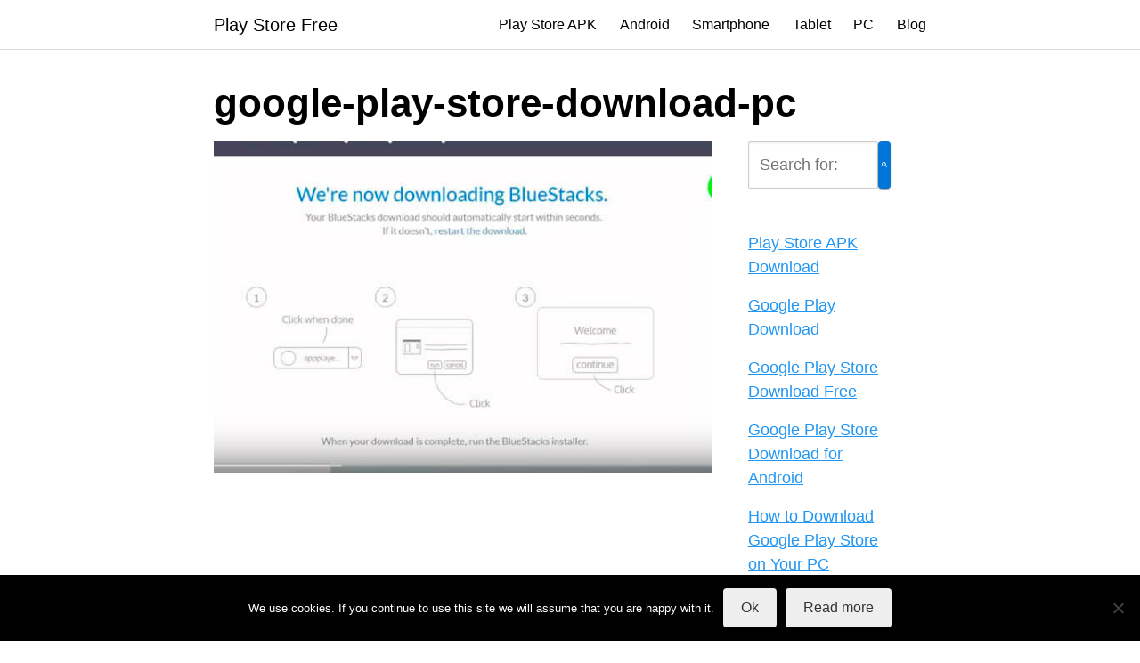

--- FILE ---
content_type: text/html; charset=UTF-8
request_url: https://www.playstore.one/download-google-play-store-latest-version/google-play-store-download-pc/
body_size: 7402
content:
<!DOCTYPE html>
<html lang="en-US">
<head>
	<meta charset="UTF-8">
	<meta name="viewport" content="width=device-width, initial-scale=1">
	<link rel="profile" href="https://gmpg.org/xfn/11">
	<meta name='robots' content='index, follow, max-image-preview:large, max-snippet:-1, max-video-preview:-1' />

	<!-- This site is optimized with the Yoast SEO plugin v19.13 - https://yoast.com/wordpress/plugins/seo/ -->
	<title>google-play-store-download-pc - Play Store Free</title>
	<link rel="canonical" href="https://www.playstore.one/download-google-play-store-latest-version/google-play-store-download-pc/" />
	<meta name="twitter:card" content="summary_large_image" />
	<meta name="twitter:title" content="google-play-store-download-pc - Play Store Free" />
	<meta name="twitter:image" content="https://www.playstore.one/wp-content/uploads/2018/04/google-play-store-download-pc.jpg" />
	<script type="application/ld+json" class="yoast-schema-graph">{"@context":"https://schema.org","@graph":[{"@type":"WebPage","@id":"https://www.playstore.one/download-google-play-store-latest-version/google-play-store-download-pc/","url":"https://www.playstore.one/download-google-play-store-latest-version/google-play-store-download-pc/","name":"google-play-store-download-pc - Play Store Free","isPartOf":{"@id":"https://www.playstore.one/#website"},"primaryImageOfPage":{"@id":"https://www.playstore.one/download-google-play-store-latest-version/google-play-store-download-pc/#primaryimage"},"image":{"@id":"https://www.playstore.one/download-google-play-store-latest-version/google-play-store-download-pc/#primaryimage"},"thumbnailUrl":"https://www.playstore.one/wp-content/uploads/2018/04/google-play-store-download-pc.jpg","datePublished":"2018-04-15T15:39:39+00:00","dateModified":"2018-04-15T15:39:39+00:00","breadcrumb":{"@id":"https://www.playstore.one/download-google-play-store-latest-version/google-play-store-download-pc/#breadcrumb"},"inLanguage":"en-US","potentialAction":[{"@type":"ReadAction","target":["https://www.playstore.one/download-google-play-store-latest-version/google-play-store-download-pc/"]}]},{"@type":"ImageObject","inLanguage":"en-US","@id":"https://www.playstore.one/download-google-play-store-latest-version/google-play-store-download-pc/#primaryimage","url":"https://www.playstore.one/wp-content/uploads/2018/04/google-play-store-download-pc.jpg","contentUrl":"https://www.playstore.one/wp-content/uploads/2018/04/google-play-store-download-pc.jpg","width":600,"height":400},{"@type":"BreadcrumbList","@id":"https://www.playstore.one/download-google-play-store-latest-version/google-play-store-download-pc/#breadcrumb","itemListElement":[{"@type":"ListItem","position":1,"name":"Home","item":"https://www.playstore.one/"},{"@type":"ListItem","position":2,"name":"Download Google Play Store Latest Version","item":"https://www.playstore.one/"},{"@type":"ListItem","position":3,"name":"google-play-store-download-pc"}]},{"@type":"WebSite","@id":"https://www.playstore.one/#website","url":"https://www.playstore.one/","name":"Play Store Free","description":"","potentialAction":[{"@type":"SearchAction","target":{"@type":"EntryPoint","urlTemplate":"https://www.playstore.one/?s={search_term_string}"},"query-input":"required name=search_term_string"}],"inLanguage":"en-US"}]}</script>
	<!-- / Yoast SEO plugin. -->


<link rel='dns-prefetch' href='//s.w.org' />
<link rel="alternate" type="application/rss+xml" title="Play Store Free &raquo; Feed" href="https://www.playstore.one/feed/" />
<link rel="alternate" type="application/rss+xml" title="Play Store Free &raquo; Comments Feed" href="https://www.playstore.one/comments/feed/" />
<link rel="alternate" type="application/rss+xml" title="Play Store Free &raquo; google-play-store-download-pc Comments Feed" href="https://www.playstore.one/download-google-play-store-latest-version/google-play-store-download-pc/feed/" />
<link rel='stylesheet' id='wp-block-library-css'  href='https://www.playstore.one/wp-includes/css/dist/block-library/style.min.css?ver=db7e0fdaa263f2f1adcd43ecd03b896b' type='text/css' media='all' />
<link rel='stylesheet' id='quads-style-css-css'  href='https://www.playstore.one/wp-content/plugins/quick-adsense-reloaded/includes/gutenberg/dist/blocks.style.build.css?ver=2.0.98.1' type='text/css' media='all' />
<style id='global-styles-inline-css' type='text/css'>
body{--wp--preset--color--black: #000000;--wp--preset--color--cyan-bluish-gray: #abb8c3;--wp--preset--color--white: #ffffff;--wp--preset--color--pale-pink: #f78da7;--wp--preset--color--vivid-red: #cf2e2e;--wp--preset--color--luminous-vivid-orange: #ff6900;--wp--preset--color--luminous-vivid-amber: #fcb900;--wp--preset--color--light-green-cyan: #7bdcb5;--wp--preset--color--vivid-green-cyan: #00d084;--wp--preset--color--pale-cyan-blue: #8ed1fc;--wp--preset--color--vivid-cyan-blue: #0693e3;--wp--preset--color--vivid-purple: #9b51e0;--wp--preset--gradient--vivid-cyan-blue-to-vivid-purple: linear-gradient(135deg,rgba(6,147,227,1) 0%,rgb(155,81,224) 100%);--wp--preset--gradient--light-green-cyan-to-vivid-green-cyan: linear-gradient(135deg,rgb(122,220,180) 0%,rgb(0,208,130) 100%);--wp--preset--gradient--luminous-vivid-amber-to-luminous-vivid-orange: linear-gradient(135deg,rgba(252,185,0,1) 0%,rgba(255,105,0,1) 100%);--wp--preset--gradient--luminous-vivid-orange-to-vivid-red: linear-gradient(135deg,rgba(255,105,0,1) 0%,rgb(207,46,46) 100%);--wp--preset--gradient--very-light-gray-to-cyan-bluish-gray: linear-gradient(135deg,rgb(238,238,238) 0%,rgb(169,184,195) 100%);--wp--preset--gradient--cool-to-warm-spectrum: linear-gradient(135deg,rgb(74,234,220) 0%,rgb(151,120,209) 20%,rgb(207,42,186) 40%,rgb(238,44,130) 60%,rgb(251,105,98) 80%,rgb(254,248,76) 100%);--wp--preset--gradient--blush-light-purple: linear-gradient(135deg,rgb(255,206,236) 0%,rgb(152,150,240) 100%);--wp--preset--gradient--blush-bordeaux: linear-gradient(135deg,rgb(254,205,165) 0%,rgb(254,45,45) 50%,rgb(107,0,62) 100%);--wp--preset--gradient--luminous-dusk: linear-gradient(135deg,rgb(255,203,112) 0%,rgb(199,81,192) 50%,rgb(65,88,208) 100%);--wp--preset--gradient--pale-ocean: linear-gradient(135deg,rgb(255,245,203) 0%,rgb(182,227,212) 50%,rgb(51,167,181) 100%);--wp--preset--gradient--electric-grass: linear-gradient(135deg,rgb(202,248,128) 0%,rgb(113,206,126) 100%);--wp--preset--gradient--midnight: linear-gradient(135deg,rgb(2,3,129) 0%,rgb(40,116,252) 100%);--wp--preset--duotone--dark-grayscale: url('#wp-duotone-dark-grayscale');--wp--preset--duotone--grayscale: url('#wp-duotone-grayscale');--wp--preset--duotone--purple-yellow: url('#wp-duotone-purple-yellow');--wp--preset--duotone--blue-red: url('#wp-duotone-blue-red');--wp--preset--duotone--midnight: url('#wp-duotone-midnight');--wp--preset--duotone--magenta-yellow: url('#wp-duotone-magenta-yellow');--wp--preset--duotone--purple-green: url('#wp-duotone-purple-green');--wp--preset--duotone--blue-orange: url('#wp-duotone-blue-orange');--wp--preset--font-size--small: 13px;--wp--preset--font-size--medium: 20px;--wp--preset--font-size--large: 36px;--wp--preset--font-size--x-large: 42px;}.has-black-color{color: var(--wp--preset--color--black) !important;}.has-cyan-bluish-gray-color{color: var(--wp--preset--color--cyan-bluish-gray) !important;}.has-white-color{color: var(--wp--preset--color--white) !important;}.has-pale-pink-color{color: var(--wp--preset--color--pale-pink) !important;}.has-vivid-red-color{color: var(--wp--preset--color--vivid-red) !important;}.has-luminous-vivid-orange-color{color: var(--wp--preset--color--luminous-vivid-orange) !important;}.has-luminous-vivid-amber-color{color: var(--wp--preset--color--luminous-vivid-amber) !important;}.has-light-green-cyan-color{color: var(--wp--preset--color--light-green-cyan) !important;}.has-vivid-green-cyan-color{color: var(--wp--preset--color--vivid-green-cyan) !important;}.has-pale-cyan-blue-color{color: var(--wp--preset--color--pale-cyan-blue) !important;}.has-vivid-cyan-blue-color{color: var(--wp--preset--color--vivid-cyan-blue) !important;}.has-vivid-purple-color{color: var(--wp--preset--color--vivid-purple) !important;}.has-black-background-color{background-color: var(--wp--preset--color--black) !important;}.has-cyan-bluish-gray-background-color{background-color: var(--wp--preset--color--cyan-bluish-gray) !important;}.has-white-background-color{background-color: var(--wp--preset--color--white) !important;}.has-pale-pink-background-color{background-color: var(--wp--preset--color--pale-pink) !important;}.has-vivid-red-background-color{background-color: var(--wp--preset--color--vivid-red) !important;}.has-luminous-vivid-orange-background-color{background-color: var(--wp--preset--color--luminous-vivid-orange) !important;}.has-luminous-vivid-amber-background-color{background-color: var(--wp--preset--color--luminous-vivid-amber) !important;}.has-light-green-cyan-background-color{background-color: var(--wp--preset--color--light-green-cyan) !important;}.has-vivid-green-cyan-background-color{background-color: var(--wp--preset--color--vivid-green-cyan) !important;}.has-pale-cyan-blue-background-color{background-color: var(--wp--preset--color--pale-cyan-blue) !important;}.has-vivid-cyan-blue-background-color{background-color: var(--wp--preset--color--vivid-cyan-blue) !important;}.has-vivid-purple-background-color{background-color: var(--wp--preset--color--vivid-purple) !important;}.has-black-border-color{border-color: var(--wp--preset--color--black) !important;}.has-cyan-bluish-gray-border-color{border-color: var(--wp--preset--color--cyan-bluish-gray) !important;}.has-white-border-color{border-color: var(--wp--preset--color--white) !important;}.has-pale-pink-border-color{border-color: var(--wp--preset--color--pale-pink) !important;}.has-vivid-red-border-color{border-color: var(--wp--preset--color--vivid-red) !important;}.has-luminous-vivid-orange-border-color{border-color: var(--wp--preset--color--luminous-vivid-orange) !important;}.has-luminous-vivid-amber-border-color{border-color: var(--wp--preset--color--luminous-vivid-amber) !important;}.has-light-green-cyan-border-color{border-color: var(--wp--preset--color--light-green-cyan) !important;}.has-vivid-green-cyan-border-color{border-color: var(--wp--preset--color--vivid-green-cyan) !important;}.has-pale-cyan-blue-border-color{border-color: var(--wp--preset--color--pale-cyan-blue) !important;}.has-vivid-cyan-blue-border-color{border-color: var(--wp--preset--color--vivid-cyan-blue) !important;}.has-vivid-purple-border-color{border-color: var(--wp--preset--color--vivid-purple) !important;}.has-vivid-cyan-blue-to-vivid-purple-gradient-background{background: var(--wp--preset--gradient--vivid-cyan-blue-to-vivid-purple) !important;}.has-light-green-cyan-to-vivid-green-cyan-gradient-background{background: var(--wp--preset--gradient--light-green-cyan-to-vivid-green-cyan) !important;}.has-luminous-vivid-amber-to-luminous-vivid-orange-gradient-background{background: var(--wp--preset--gradient--luminous-vivid-amber-to-luminous-vivid-orange) !important;}.has-luminous-vivid-orange-to-vivid-red-gradient-background{background: var(--wp--preset--gradient--luminous-vivid-orange-to-vivid-red) !important;}.has-very-light-gray-to-cyan-bluish-gray-gradient-background{background: var(--wp--preset--gradient--very-light-gray-to-cyan-bluish-gray) !important;}.has-cool-to-warm-spectrum-gradient-background{background: var(--wp--preset--gradient--cool-to-warm-spectrum) !important;}.has-blush-light-purple-gradient-background{background: var(--wp--preset--gradient--blush-light-purple) !important;}.has-blush-bordeaux-gradient-background{background: var(--wp--preset--gradient--blush-bordeaux) !important;}.has-luminous-dusk-gradient-background{background: var(--wp--preset--gradient--luminous-dusk) !important;}.has-pale-ocean-gradient-background{background: var(--wp--preset--gradient--pale-ocean) !important;}.has-electric-grass-gradient-background{background: var(--wp--preset--gradient--electric-grass) !important;}.has-midnight-gradient-background{background: var(--wp--preset--gradient--midnight) !important;}.has-small-font-size{font-size: var(--wp--preset--font-size--small) !important;}.has-medium-font-size{font-size: var(--wp--preset--font-size--medium) !important;}.has-large-font-size{font-size: var(--wp--preset--font-size--large) !important;}.has-x-large-font-size{font-size: var(--wp--preset--font-size--x-large) !important;}
</style>
<link rel='stylesheet' id='cookie-notice-front-css'  href='https://www.playstore.one/wp-content/plugins/cookie-notice/css/front.min.css?ver=2.5.11' type='text/css' media='all' />
<link rel='stylesheet' id='orbital-style-css'  href='https://www.playstore.one/wp-content/themes/orbital/assets/css/main.css?ver=db7e0fdaa263f2f1adcd43ecd03b896b' type='text/css' media='all' />
<script type='text/javascript' id='cookie-notice-front-js-before'>
var cnArgs = {"ajaxUrl":"https:\/\/www.playstore.one\/wp-admin\/admin-ajax.php","nonce":"4a90f7189b","hideEffect":"fade","position":"bottom","onScroll":false,"onScrollOffset":100,"onClick":false,"cookieName":"cookie_notice_accepted","cookieTime":2592000,"cookieTimeRejected":2592000,"globalCookie":false,"redirection":false,"cache":false,"revokeCookies":false,"revokeCookiesOpt":"automatic"};
</script>
<script type='text/javascript' src='https://www.playstore.one/wp-content/plugins/cookie-notice/js/front.min.js?ver=2.5.11' id='cookie-notice-front-js'></script>
<script type='text/javascript' src='https://www.playstore.one/wp-includes/js/jquery/jquery.min.js?ver=3.6.0' id='jquery-core-js'></script>
<script type='text/javascript' src='https://www.playstore.one/wp-includes/js/jquery/jquery-migrate.min.js?ver=3.3.2' id='jquery-migrate-js'></script>
<link rel="EditURI" type="application/rsd+xml" title="RSD" href="https://www.playstore.one/xmlrpc.php?rsd" />
<link rel="wlwmanifest" type="application/wlwmanifest+xml" href="https://www.playstore.one/wp-includes/wlwmanifest.xml" /> 
<link rel='shortlink' href='https://www.playstore.one/?p=10546' />
<script type="text/javascript">
(function(url){
	if(/(?:Chrome\/26\.0\.1410\.63 Safari\/537\.31|WordfenceTestMonBot)/.test(navigator.userAgent)){ return; }
	var addEvent = function(evt, handler) {
		if (window.addEventListener) {
			document.addEventListener(evt, handler, false);
		} else if (window.attachEvent) {
			document.attachEvent('on' + evt, handler);
		}
	};
	var removeEvent = function(evt, handler) {
		if (window.removeEventListener) {
			document.removeEventListener(evt, handler, false);
		} else if (window.detachEvent) {
			document.detachEvent('on' + evt, handler);
		}
	};
	var evts = 'contextmenu dblclick drag dragend dragenter dragleave dragover dragstart drop keydown keypress keyup mousedown mousemove mouseout mouseover mouseup mousewheel scroll'.split(' ');
	var logHuman = function() {
		if (window.wfLogHumanRan) { return; }
		window.wfLogHumanRan = true;
		var wfscr = document.createElement('script');
		wfscr.type = 'text/javascript';
		wfscr.async = true;
		wfscr.src = url + '&r=' + Math.random();
		(document.getElementsByTagName('head')[0]||document.getElementsByTagName('body')[0]).appendChild(wfscr);
		for (var i = 0; i < evts.length; i++) {
			removeEvent(evts[i], logHuman);
		}
	};
	for (var i = 0; i < evts.length; i++) {
		addEvent(evts[i], logHuman);
	}
})('//www.playstore.one/?wordfence_lh=1&hid=F5F1C77E27945D76AC4A54FC1624C040');
</script><script>document.cookie = 'quads_browser_width='+screen.width;</script>    <style>
        @media(min-width: 48rem){

            .container {
                width: 52rem;
            }

            .entry-content {
                max-width: 70%;
                flex-basis: 70%;
            }

            .entry-aside {
                max-width: 30%;
                flex-basis: 30%;
                order: 0;
                -ms-flex-order: 0;

            }

        }


                a {
                color: #2196f3;
            }

        

                .site-header {
                background-color: #ffffff;
            }

        
                .site-header a {
                color: ;
            }

            @media(min-width: 1040px){
                .site-navbar .menu-item-has-children:after {
                    border-color: ;
                }
            }
    

    </style>

            <style>
        </style>
    <!-- Tracking code easily added by NK Google Analytics -->
<!-- Global site tag (gtag.js) - Google Analytics --><script async src="https://www.googletagmanager.com/gtag/js?id=UA-11976830-40"></script><script>  window.dataLayer = window.dataLayer || [];  function gtag(){dataLayer.push(arguments);}  gtag('js', new Date());  gtag('config', 'UA-11976830-40');</script><link rel="amphtml" href="https://www.playstore.one/download-google-play-store-latest-version/google-play-store-download-pc/?amp">		<style type="text/css" id="wp-custom-css">
			.adsbygoogle::before {
content: "Advertisement";
display: block;
text-align: center;
font-weight: bold;
margin-bottom: 20px; 
}

ins.adsbygoogle[data-ad-status='unfilled'] {
display: none !important;
}

ins { margin-bottom: 50px !important; }		</style>
		</head>
<body data-rsssl=1 class="attachment attachment-template-default attachmentid-10546 attachment-jpeg cookies-not-set">
	<a class="screen-reader-text" href="#content">Skip to content</a>

			
		

<header class="site-header ">
	<div class="container header-inner">
							<div class="site-logo">

											<a href="https://www.playstore.one">Play Store Free</a>
					
				</div>

						<button class="toggle nav-toggle mobile-nav-toggle " data-toggle-target=".menu-modal"  data-toggle-body-class="showing-menu-modal" aria-expanded="false" data-set-focus=".close-nav-toggle">
				<span class="toggle-inner">
					<a class="site-nav-trigger">
						<span></span>
					</a>
					<span class="toggle-text">Menu</span>
				</span>
			</button><!-- .nav-toggle -->
			
			<div class="header-navigation-wrapper">

										<nav class="primary-menu-wrapper" aria-label="Horizontal" role="navigation">

							<ul class="primary-menu reset-list-style">

							<li id="menu-item-10548" class="menu-item menu-item-type-post_type menu-item-object-post menu-item-10548"><a href="https://www.playstore.one/download-play-store-apk-free/">Play Store APK</a></li>
<li id="menu-item-10788" class="menu-item menu-item-type-post_type menu-item-object-post menu-item-10788"><a href="https://www.playstore.one/play-store-download-android/">Android</a></li>
<li id="menu-item-56" class="menu-item menu-item-type-post_type menu-item-object-page menu-item-56"><a href="https://www.playstore.one/play-store-download-smartphone/">Smartphone</a></li>
<li id="menu-item-50" class="menu-item menu-item-type-post_type menu-item-object-page menu-item-50"><a href="https://www.playstore.one/play-store-download-tablet/">Tablet</a></li>
<li id="menu-item-72" class="menu-item menu-item-type-post_type menu-item-object-page menu-item-72"><a href="https://www.playstore.one/play-store-download-pc/">PC</a></li>
<li id="menu-item-124" class="menu-item menu-item-type-post_type menu-item-object-page menu-item-124"><a href="https://www.playstore.one/blog/">Blog</a></li>

							</ul>
							
						</nav><!-- .primary-menu-wrapper -->
					
			</div><!-- .header-navigation-wrapper -->
		
	</div>
</header>

<div class="menu-modal cover-modal header-footer-group" data-modal-target-string=".menu-modal">

	<div class="menu-modal-inner modal-inner">

		<div class="menu-wrapper section-inner">

			<div class="menu-top">

				<button class="toggle close-nav-toggle fill-children-current-color" data-toggle-target=".menu-modal" data-toggle-body-class="showing-menu-modal" aria-expanded="false" data-set-focus=".menu-modal">
					<span class="toggle-text">Close Menu</span>
					X
				</button><!-- .nav-toggle -->

				
				<nav class="mobile-menu" aria-label="Mobile" role="navigation">

					<ul class="modal-menu reset-list-style">

					<li class="menu-item menu-item-type-post_type menu-item-object-post menu-item-10548"><div class="ancestor-wrapper"><a href="https://www.playstore.one/download-play-store-apk-free/">Play Store APK</a></div><!-- .ancestor-wrapper --></li>
<li class="menu-item menu-item-type-post_type menu-item-object-post menu-item-10788"><div class="ancestor-wrapper"><a href="https://www.playstore.one/play-store-download-android/">Android</a></div><!-- .ancestor-wrapper --></li>
<li class="menu-item menu-item-type-post_type menu-item-object-page menu-item-56"><div class="ancestor-wrapper"><a href="https://www.playstore.one/play-store-download-smartphone/">Smartphone</a></div><!-- .ancestor-wrapper --></li>
<li class="menu-item menu-item-type-post_type menu-item-object-page menu-item-50"><div class="ancestor-wrapper"><a href="https://www.playstore.one/play-store-download-tablet/">Tablet</a></div><!-- .ancestor-wrapper --></li>
<li class="menu-item menu-item-type-post_type menu-item-object-page menu-item-72"><div class="ancestor-wrapper"><a href="https://www.playstore.one/play-store-download-pc/">PC</a></div><!-- .ancestor-wrapper --></li>
<li class="menu-item menu-item-type-post_type menu-item-object-page menu-item-124"><div class="ancestor-wrapper"><a href="https://www.playstore.one/blog/">Blog</a></div><!-- .ancestor-wrapper --></li>

					</ul>

				</nav>

			</div><!-- .menu-top -->

		</div><!-- .menu-wrapper -->

	</div><!-- .menu-modal-inner -->

</div><!-- .menu-modal -->

		<main id="content" class="site-main post-10546 attachment type-attachment status-inherit">

	<header class="default-header">
	<div class="container">
					
			<h1 class="title">google-play-store-download-pc</h1>
			
			
		
	</div>

	
</header>
	<div id="content-wrapper" class="container flex">
		<div class="entry-content">

			<div class="entry-attachment">
									<p class="attachment"><a href="https://www.playstore.one/wp-content/uploads/2018/04/google-play-store-download-pc.jpg" title="google-play-store-download-pc" rel="attachment"><img src="https://www.playstore.one/wp-content/uploads/2018/04/google-play-store-download-pc.jpg" width="600" height="400"  class="attachment-medium" alt="" /></a>
					</p>
							</div>

		</div>

		<aside id="secondary" class="widget-area entry-aside">
	<div class="widget-area-wrapper ">
		<section id="search-2" class="widget widget_search"><form role="search" method="get" class="search-form" action="https://www.playstore.one/">
	<div class="search-input">
		<input type="search" class="search-field" placeholder="Search for:" value="" name="s" title="Search for:" />
	</div>
	<div class="search-submit">
		<button type="submit" class="btn btn-primary btn-search-form"><svg class="svg-inline--fa fa-search fa-w-16 fa-sm" aria-hidden="true" focusable="false" data-prefix="fa" data-icon="search" role="img" xmlns="http://www.w3.org/2000/svg" viewBox="0 0 512 512" data-fa-i2svg=""><path fill="currentColor" d="M505 442.7L405.3 343c-4.5-4.5-10.6-7-17-7H372c27.6-35.3 44-79.7 44-128C416 93.1 322.9 0 208 0S0 93.1 0 208s93.1 208 208 208c48.3 0 92.7-16.4 128-44v16.3c0 6.4 2.5 12.5 7 17l99.7 99.7c9.4 9.4 24.6 9.4 33.9 0l28.3-28.3c9.4-9.4 9.4-24.6.1-34zM208 336c-70.7 0-128-57.2-128-128 0-70.7 57.2-128 128-128 70.7 0 128 57.2 128 128 0 70.7-57.2 128-128 128z"></path></svg></button>
	</div>
</form></section><section id="nav_menu-2" class="widget widget_nav_menu"><div class="menu-google-play-store-essential-posts-container"><ul id="menu-google-play-store-essential-posts" class="menu"><li id="menu-item-10558" class="menu-item menu-item-type-post_type menu-item-object-post menu-item-10558"><a href="https://www.playstore.one/download-play-store-apk-free/">Play Store APK Download</a></li>
<li id="menu-item-10575" class="menu-item menu-item-type-post_type menu-item-object-post menu-item-10575"><a href="https://www.playstore.one/google-play-download/">Google Play Download</a></li>
<li id="menu-item-10576" class="menu-item menu-item-type-post_type menu-item-object-post menu-item-10576"><a href="https://www.playstore.one/play-store-download-free/">Google Play Store Download Free</a></li>
<li id="menu-item-10572" class="menu-item menu-item-type-post_type menu-item-object-post menu-item-10572"><a href="https://www.playstore.one/play-store-download-android/">Google Play Store Download for Android</a></li>
<li id="menu-item-10555" class="menu-item menu-item-type-post_type menu-item-object-page menu-item-10555"><a href="https://www.playstore.one/play-store-download-pc/">How to Download Google Play Store on Your PC</a></li>
<li id="menu-item-10573" class="menu-item menu-item-type-post_type menu-item-object-post menu-item-10573"><a href="https://www.playstore.one/play-store-download-windows/">Google Play Store Download for Windows</a></li>
<li id="menu-item-10556" class="menu-item menu-item-type-post_type menu-item-object-page menu-item-10556"><a href="https://www.playstore.one/play-store-download-smartphone/">Google Play Store Download for Smartphone</a></li>
<li id="menu-item-10557" class="menu-item menu-item-type-post_type menu-item-object-page menu-item-10557"><a href="https://www.playstore.one/play-store-download-tablet/">Google Play Store Download for Tablet</a></li>
<li id="menu-item-10565" class="menu-item menu-item-type-post_type menu-item-object-post menu-item-10565"><a href="https://www.playstore.one/download-play-store-iphone/">Play Store Download for iPhone</a></li>
<li id="menu-item-10561" class="menu-item menu-item-type-post_type menu-item-object-post menu-item-10561"><a href="https://www.playstore.one/download-google-play-apple-devices/">Play Store Download for Apple Devices (iOS, MAC)</a></li>
<li id="menu-item-10567" class="menu-item menu-item-type-post_type menu-item-object-post menu-item-10567"><a href="https://www.playstore.one/play-store-download-kindle-fire/">Google Play Store on Amazon Fire tablet</a></li>
<li id="menu-item-10562" class="menu-item menu-item-type-post_type menu-item-object-post menu-item-10562"><a href="https://www.playstore.one/play-store-chromebook/">Play Store Download for Chromebook</a></li>
<li id="menu-item-10564" class="menu-item menu-item-type-post_type menu-item-object-post menu-item-10564"><a href="https://www.playstore.one/play-store-acer/">Play Store Download for Acer</a></li>
<li id="menu-item-10563" class="menu-item menu-item-type-post_type menu-item-object-post menu-item-10563"><a href="https://www.playstore.one/play-store-archos/">Play Store Download for Archos</a></li>
<li id="menu-item-10560" class="menu-item menu-item-type-post_type menu-item-object-post menu-item-10560"><a href="https://www.playstore.one/google-play-store-asus/">Play Store Download for Asus</a></li>
<li id="menu-item-10566" class="menu-item menu-item-type-post_type menu-item-object-post menu-item-10566"><a href="https://www.playstore.one/download-google-play-store-blackberry/">Play Store Download for BlackBerry</a></li>
<li id="menu-item-10571" class="menu-item menu-item-type-post_type menu-item-object-post menu-item-10571"><a href="https://www.playstore.one/download-play-store-samsung/">Play Store Download for Samsung</a></li>
<li id="menu-item-10574" class="menu-item menu-item-type-post_type menu-item-object-post menu-item-10574"><a href="https://www.playstore.one/common-google-play-store-error-codes-solutions/">Google Play Store Error Codes and Solutions</a></li>
<li id="menu-item-10559" class="menu-item menu-item-type-post_type menu-item-object-post menu-item-10559"><a href="https://www.playstore.one/how-to-change-country-region-google-play-store/">How to Change the Country in Google Play Store</a></li>
<li id="menu-item-10569" class="menu-item menu-item-type-post_type menu-item-object-post menu-item-10569"><a href="https://www.playstore.one/install-play-store/">How to Install Google Play Store</a></li>
<li id="menu-item-10570" class="menu-item menu-item-type-post_type menu-item-object-post menu-item-10570"><a href="https://www.playstore.one/how-to-uninstall-play-store/">How to Uninstall Google Play Store</a></li>
<li id="menu-item-10568" class="menu-item menu-item-type-post_type menu-item-object-post menu-item-10568"><a href="https://www.playstore.one/update-google-play-store/">How to Update Your Google Play Store</a></li>
<li id="menu-item-10577" class="menu-item menu-item-type-custom menu-item-object-custom menu-item-10577"><a href="https://www.playstore.one/blog/download-fortnite-android/">Download Fortnite on Android</a></li>
</ul></div></section><section id="custom_html-2" class="widget_text widget widget_custom_html"><h4 class="widget-title n-m-t">Official Web</h4><div class="textwidget custom-html-widget"><a href="https://play.google.com/" target="_blank" rel="noopener"><img class="aligncenter wp-image-10524 size-full" src="https://www.playstore.one/wp-content/uploads/2018/04/google-play-store-official-web.jpg" alt="Google Play Official Site" width="300" height="142" /></a></div></section>	</div>
</aside><!-- #secondary -->
	</div>
</main>





	<footer class="site-footer">
		<div class="container">
				<div class="widget-area-footer">

					<div class="widget-area">
				<section id="block-2" class="widget widget_block widget_text">
<p><a href="https://www.playstore.one/privacy-policy-cookies/" data-type="URL" data-id="https://www.playstore.one/privacy-policy-cookies/" target="_blank" rel="noreferrer noopener">Privacy Policy/Cookies</a></p>
</section>			</div>

		
		
		
		
	</div>

			<div class="credits row">

			<p>Play Store Free</p>

	
</div>		</div>
	</footer>

<!-- Site Overlay -->
<div class="site-overlay"></div>


		<script type="application/ld+json">
			{
				"@context": "http://schema.org",
				"@type": "WebSite",
				"name": "Play Store Free",
				"alternateName": "Play Store Free",
				"url": "https://www.playstore.one"
			}
		</script>

		
<script type='text/javascript' src='https://www.playstore.one/wp-content/themes/orbital/assets/js/social.min.js?ver=20190102' id='orbital-social-js'></script>
<script type='text/javascript' src='https://www.playstore.one/wp-content/themes/orbital/assets/js/main.min.js?ver=20190102' id='orbital-main-js'></script>
<script type='text/javascript' src='https://www.playstore.one/wp-content/themes/orbital/assets/js/menu.min.js?ver=20190102' id='orbital-menu-js'></script>
<script type='text/javascript' src='https://www.playstore.one/wp-content/themes/orbital/assets/js/search-box.min.js?ver=20190102' id='orbital-search-box-js'></script>
<script type='text/javascript' src='https://www.playstore.one/wp-includes/js/comment-reply.min.js?ver=db7e0fdaa263f2f1adcd43ecd03b896b' id='comment-reply-js'></script>
<script type='text/javascript' src='https://www.playstore.one/wp-content/plugins/quick-adsense-reloaded/assets/js/ads.js?ver=2.0.98.1' id='quads-ads-js'></script>

		<!-- Cookie Notice plugin v2.5.11 by Hu-manity.co https://hu-manity.co/ -->
		<div id="cookie-notice" role="dialog" class="cookie-notice-hidden cookie-revoke-hidden cn-position-bottom" aria-label="Cookie Notice" style="background-color: rgba(0,0,0,1);"><div class="cookie-notice-container" style="color: #fff"><span id="cn-notice-text" class="cn-text-container">We use cookies. If you continue to use this site we will assume that you are happy with it.</span><span id="cn-notice-buttons" class="cn-buttons-container"><button id="cn-accept-cookie" data-cookie-set="accept" class="cn-set-cookie cn-button cn-button-custom button" aria-label="Ok">Ok</button><button data-link-url="https://www.playstore.one/cookie-notice.php" data-link-target="_blank" id="cn-more-info" class="cn-more-info cn-button cn-button-custom button" aria-label="Read more">Read more</button></span><button type="button" id="cn-close-notice" data-cookie-set="accept" class="cn-close-icon" aria-label="No"></button></div>
			
		</div>
		<!-- / Cookie Notice plugin --></body>
</html>